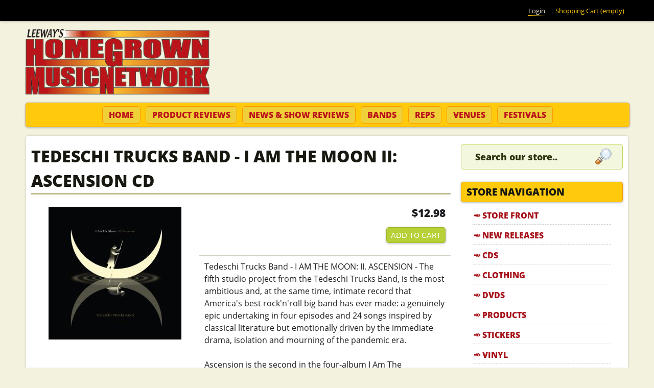

--- FILE ---
content_type: text/html; charset=utf-8
request_url: https://homegrownmusic.net/store/cd/tedeschi-trucks-band-i-am-the-moon-ii-ascension-cd
body_size: 12197
content:
<!DOCTYPE html>
<!--[if IEMobile 7]><html class="iem7"  lang="en" dir="ltr"><![endif]-->
<!--[if lte IE 6]><html class="lt-ie9 lt-ie8 lt-ie7"  lang="en" dir="ltr"><![endif]-->
<!--[if (IE 7)&(!IEMobile)]><html class="lt-ie9 lt-ie8"  lang="en" dir="ltr"><![endif]-->
<!--[if IE 8]><html class="lt-ie9"  lang="en" dir="ltr"><![endif]-->
<!--[if (gte IE 9)|(gt IEMobile 7)]><!--><html  lang="en" dir="ltr" prefix="fb: https://ogp.me/ns/fb# og: https://ogp.me/ns#"><!--<![endif]-->

<head>

<meta name="geo.region" content="US-NC">
<meta name="state" content="North Carolina" />
<meta name="language" content="English"> 
<meta name="robots" content="index,follow">
<meta name="GOOGLEBOT" content="INDEX, FOLLOW">
<meta name="google-site-verification" content="lWXZMu25EHSWIJiRE6uGGMGpn9nknD_atKNubDq0vWI">

<meta name="google-site-verification" content="rciWN-HVrAuvoy9B_OMfDimsHYjujbnViWUQ-n9Vfnw" />


  <meta charset="utf-8" />
<link rel="shortcut icon" href="https://homegrownmusic.net/sites/all/themes/homegrownmusic/favicon.ico" type="image/vnd.microsoft.icon" />
<meta name="description" content="Tedeschi Trucks Band - I AM THE MOON: II. ASCENSION - The fifth studio project from the Tedeschi Trucks Band, is the most ambitious and, at the same time, intimate record that America&#039;s best rock&#039;n&#039;roll big band has ever made: a genuinely epic undertaking in four episodes and 24 songs inspired by classical literature but emotionally driven by the immediate drama, isolation and" />
<meta name="abstract" content="Tedeschi Trucks Band - I AM THE MOON: II. ASCENSION - The fifth studio project from the Tedeschi Trucks Band, is the most ambitious and, at the same time, intimate record that America&#039;s best rock&#039;n&#039;roll big band has ever made: a genuinely epic undertaking in four episodes and 24 songs inspired by classical literature but emotionally driven by the immediate drama, isolation and mourning of the pandemic era. Ascension is the second in the four-album I Am The Moon series from Tedeschi Trucks Band. 4 Panel Softpak with 8 page book Release date 07.01.2022" />
<meta name="keywords" content="Tedeschi Trucks Band, Blues, Jamband, Rock" />
<meta name="rights" content="©2026 Leeways Home Grown Music Network, All Rights Reserved" />
<link rel="image_src" href="https://homegrownmusic.net/files/store/cd/2022/ttbmoon2.jpg" />
<link rel="canonical" href="https://homegrownmusic.net/store/cd/tedeschi-trucks-band-i-am-the-moon-ii-ascension-cd" />
<link rel="shortlink" href="https://homegrownmusic.net/node/16839" />
<meta property="fb:admins" content="trevorleenc" />
<meta property="fb:app_id" content="134228736722875" />
<meta property="og:site_name" content="Leeway&#039;s Home Grown Music Network" />
<meta property="og:type" content="article" />
<meta property="og:url" content="https://homegrownmusic.net/store/cd/tedeschi-trucks-band-i-am-the-moon-ii-ascension-cd" />
<meta property="og:title" content="Tedeschi Trucks Band - I Am The Moon II: Ascension CD" />
<meta property="og:description" content="Tedeschi Trucks Band - I AM THE MOON: II. ASCENSION - The fifth studio project from the Tedeschi Trucks Band, is the most ambitious and, at the same time, intimate record that America&#039;s best rock&#039;n&#039;roll big band has ever made: a genuinely epic undertaking in four episodes and 24 songs inspired by classical literature but emotionally driven by the immediate drama, isolation and mourning of the pandemic era. Ascension is the second in the four-album I Am The Moon series from Tedeschi Trucks Band. 4 Panel Softpak with 8 page book Release date 07.01.2022" />
<meta property="og:image" content="https://homegrownmusic.net/files/store/cd/2022/ttbmoon2.jpg" />
<meta property="product:price:amount" content="12.98" />
<meta property="product:price:currency" content="USD" />
  <title>Tedeschi Trucks Band - I Am The Moon II: Ascension CD | Leeway's Home Grown Music Network</title>
  <!-- Always force latest IE rendering engine (even in intranet) & Chrome Frame -->
  <meta http-equiv="X-UA-Compatible" content="IE=edge,chrome=1">

      <meta name="MobileOptimized" content="width">
    <meta name="HandheldFriendly" content="true">
    <meta name="viewport" content="width=device-width, initial-scale=1, maximum-scale=1">
    <meta http-equiv="cleartype" content="on">

  <link type="text/css" rel="stylesheet" href="https://homegrownmusic.net/files/css/css_kShW4RPmRstZ3SpIC-ZvVGNFVAi0WEMuCnI0ZkYIaFw.css" media="all" />
<link type="text/css" rel="stylesheet" href="https://homegrownmusic.net/files/css/css_0rdNKyAx9df4tRKovKjnVDsGvZwVuYAKO-m17AAJ1Dk.css" media="all" />
<link type="text/css" rel="stylesheet" href="https://homegrownmusic.net/files/css/css_cn_XZeDqcf3KIoHNeUFa2sgE64s2_PdLel4VDzVjhPw.css" media="all" />
<link type="text/css" rel="stylesheet" href="https://homegrownmusic.net/files/css/css_J2JA71cKthTUC7ZWwLMV98S_NswkZ9LfdyVkgcm4V6w.css" media="all" />
<link type="text/css" rel="stylesheet" href="https://homegrownmusic.net/files/css/css_kM-EHRkQQKgY6ih98BqJnbVljpfNMnJavXUr_tD9GFk.css" media="all" />
  <script>document.cookie = 'adaptive_image=' + Math.max(screen.width, screen.height) + '; path=/';</script>
<script src="https://homegrownmusic.net/files/js/js_YD9ro0PAqY25gGWrTki6TjRUG8TdokmmxjfqpNNfzVU.js"></script>
<script src="https://homegrownmusic.net/files/js/js_lH_ytPKIKDhhExIkn9iTGRtyGR9_981MDULRsrAYNWI.js"></script>
<script src="https://homegrownmusic.net/files/js/js_5eyyqd1-Lx5w-gJAfeM7ZAxC5ESwa_zupyS80-93sUY.js"></script>
<script src="https://homegrownmusic.net/files/js/js_wCCMKRMOn5pbTvK9Dbx3c-ax82crjVt6iNATTDmn_2w.js"></script>
<script src="https://homegrownmusic.net/files/googleanalytics/js?t7drtt"></script>
<script>window.dataLayer = window.dataLayer || [];function gtag(){dataLayer.push(arguments)};gtag("js", new Date());gtag("set", "developer_id.dMDhkMT", true);gtag("config", "UA-3216277-3", {"groups":"default","link_attribution":true});</script>
<script src="https://homegrownmusic.net/files/js/js_vwnUG3EJyqiqs6iKdxWw4sv_eWiboqXzk-8ilJMc42M.js"></script>
<script src="https://homegrownmusic.net/files/js/js_jn6OjDYUodrNIRyO0Fi2sO1AUhxN-mnOK3_Z6yeP-Ho.js"></script>
<script>jQuery.extend(Drupal.settings, {"basePath":"\/","pathPrefix":"","setHasJsCookie":0,"ajaxPageState":{"theme":"homegrownmusic","theme_token":"58RWsQCUBGVQXefXgxtqZNE4J-2BY6IhYiKCxXNsvX0","js":{"sites\/all\/libraries\/jquery.event.move\/js\/jquery.event.move.js":1,"sites\/all\/libraries\/jquery.event.swipe\/js\/jquery.event.swipe.js":1,"sites\/all\/modules\/colorbox_swipe\/colorbox_swipe.js":1,"0":1,"misc\/jquery.js":1,"misc\/jquery-extend-3.4.0.js":1,"misc\/jquery-html-prefilter-3.5.0-backport.js":1,"misc\/jquery.once.js":1,"misc\/drupal.js":1,"misc\/ui\/jquery.ui.core.min.js":1,"misc\/form-single-submit.js":1,"sites\/all\/modules\/lazyloader\/jquery.lazyloader.js":1,"misc\/progress.js":1,"sites\/all\/libraries\/colorbox\/jquery.colorbox-min.js":1,"sites\/all\/modules\/colorbox\/js\/colorbox.js":1,"sites\/all\/themes\/homegrownmusic\/js\/rrssb.min.js":1,"sites\/all\/modules\/uc_out_of_stock\/uc_out_of_stock.js":1,"sites\/all\/modules\/google_analytics\/googleanalytics.js":1,"https:\/\/homegrownmusic.net\/files\/googleanalytics\/js?t7drtt":1,"1":1,"sites\/all\/modules\/field_group\/field_group.js":1,"sites\/all\/modules\/extlink\/js\/extlink.js":1,"sites\/all\/modules\/quicktabs\/js\/quicktabs.js":1,"sites\/all\/themes\/homegrownmusic\/js\/script.js":1,"sites\/all\/themes\/homegrownmusic\/js\/rwd-nav.js":1},"css":{"modules\/system\/system.base.css":1,"modules\/system\/system.menus.css":1,"modules\/system\/system.messages.css":1,"modules\/system\/system.theme.css":1,"misc\/ui\/jquery.ui.core.css":1,"misc\/ui\/jquery.ui.theme.css":1,"sites\/all\/modules\/adaptive_image\/css\/adaptive-image.css":1,"modules\/comment\/comment.css":1,"sites\/all\/modules\/extlink\/css\/extlink.css":1,"modules\/field\/theme\/field.css":1,"sites\/all\/modules\/logintoboggan\/logintoboggan.css":1,"modules\/node\/node.css":1,"modules\/search\/search.css":1,"sites\/all\/modules\/ubercart\/uc_order\/uc_order.css":1,"sites\/all\/modules\/ubercart\/uc_product\/uc_product.css":1,"sites\/all\/modules\/ubercart\/uc_store\/uc_store.css":1,"modules\/user\/user.css":1,"sites\/all\/modules\/views\/css\/views.css":1,"sites\/all\/modules\/lazyloader\/lazyloader.css":1,"sites\/all\/modules\/ckeditor\/css\/ckeditor.css":1,"sites\/all\/libraries\/colorbox\/example3\/colorbox.css":1,"sites\/all\/modules\/ctools\/css\/ctools.css":1,"sites\/all\/modules\/uc_out_of_stock\/uc_out_of_stock.css":1,"sites\/all\/modules\/colorbox_swipe\/colorbox_swipe.css":1,"sites\/all\/modules\/quicktabs\/css\/quicktabs.css":1,"sites\/all\/themes\/homegrownmusic\/system.menus.css":1,"sites\/all\/themes\/homegrownmusic\/css\/normalize.css":1,"sites\/all\/themes\/homegrownmusic\/css\/wireframes.css":1,"sites\/all\/themes\/homegrownmusic\/css\/tabs.css":1,"sites\/all\/themes\/homegrownmusic\/css\/pages.css":1,"sites\/all\/themes\/homegrownmusic\/css\/blocks.css":1,"sites\/all\/themes\/homegrownmusic\/css\/navigation.css":1,"sites\/all\/themes\/homegrownmusic\/css\/misc.css":1,"sites\/all\/themes\/homegrownmusic\/css\/frontpage.css":1,"sites\/all\/themes\/homegrownmusic\/css\/views-styles.css":1,"sites\/all\/themes\/homegrownmusic\/css\/nodes.css":1,"sites\/all\/themes\/homegrownmusic\/css\/comments.css":1,"sites\/all\/themes\/homegrownmusic\/css\/forms.css":1,"sites\/all\/themes\/homegrownmusic\/css\/fields.css":1,"sites\/all\/themes\/homegrownmusic\/css\/print.css":1,"sites\/all\/themes\/homegrownmusic\/css\/flexslider.css":1,"sites\/all\/themes\/homegrownmusic\/css\/rrssb.css":1,"sites\/all\/themes\/homegrownmusic\/css\/layouts\/responsive-sidebars.css":1}},"colorbox":{"transition":"elastic","speed":"350","opacity":"0.85","slideshow":false,"slideshowAuto":true,"slideshowSpeed":"2500","slideshowStart":"start slideshow","slideshowStop":"stop slideshow","current":"{current} of {total}","previous":"\u00ab Prev","next":"Next \u00bb","close":"Close","overlayClose":true,"returnFocus":true,"maxWidth":"100%","maxHeight":"100%","initialWidth":"300","initialHeight":"100","fixed":true,"scrolling":true,"mobiledetect":false,"mobiledevicewidth":"320px","file_public_path":"\/files","specificPagesDefaultValue":"admin*\nimagebrowser*\nimg_assist*\nimce*\nnode\/add\/*\nnode\/*\/edit\nprint\/*\nprintpdf\/*\nsystem\/ajax\nsystem\/ajax\/*"},"uc_out_of_stock":{"path":"\/uc_out_of_stock\/query","throbber":0,"instock":0,"msg":"\u003Cp\u003E\u003Cspan style=\u0022color: red;\u0022\u003EOut of stock\u003C\/span\u003E\u003C\/p\u003E\n"},"urlIsAjaxTrusted":{"\/store\/cd\/tedeschi-trucks-band-i-am-the-moon-ii-ascension-cd":true},"better_exposed_filters":{"views":{"hgmn_store_blocks":{"displays":{"block_2":{"filters":[]},"block_6":{"filters":[]}}},"slideshow":{"displays":{"block_1":{"filters":[]}}},"product_reviews":{"displays":{"block_1":{"filters":[]}}},"show_reviews":{"displays":{"block_1":{"filters":[]}}}}},"googleanalytics":{"account":["UA-3216277-3"],"trackOutbound":1,"trackMailto":1,"trackDownload":1,"trackDownloadExtensions":"7z|aac|arc|arj|asf|asx|avi|bin|csv|doc(x|m)?|dot(x|m)?|exe|flv|gif|gz|gzip|hqx|jar|jpe?g|js|mp(2|3|4|e?g)|mov(ie)?|msi|msp|pdf|phps|png|ppt(x|m)?|pot(x|m)?|pps(x|m)?|ppam|sld(x|m)?|thmx|qtm?|ra(m|r)?|sea|sit|tar|tgz|torrent|txt|wav|wma|wmv|wpd|xls(x|m|b)?|xlt(x|m)|xlam|xml|z|zip","trackColorbox":1},"currentPath":"node\/16839","currentPathIsAdmin":false,"field_group":{"div":"full"},"extlink":{"extTarget":"_blank","extClass":0,"extLabel":"(link is external)","extImgClass":0,"extIconPlacement":"append","extSubdomains":1,"extExclude":"","extInclude":"","extCssExclude":"","extCssExplicit":"","extAlert":0,"extAlertText":"This link will take you to an external web site. We are not responsible for their content.","mailtoClass":"mailto","mailtoLabel":"(link sends e-mail)","extUseFontAwesome":false},"quicktabs":{"qt_staff_picks_new_releases":{"name":"staff_picks_new_releases","tabs":[{"bid":"views_delta_hgmn_store_blocks-block_6","hide_title":1},{"bid":"block_delta_20","hide_title":1}],"better_exposed_filters":{"views":{"show_reviews":{"displays":{"block_1":{"filters":[]}}}}}}}});</script>
      <!--[if lt IE 9]>
    <script src="/sites/all/themes/zen/js/html5-respond.js"></script>
    <![endif]-->
  
<!--[if lt IE 9]>
  <script src="/sites/all/themes/homegrownmusic/js/modernizr.js"></script>
<![endif]-->

<!-- Facebook Pixel Code -->
<script>
!function(f,b,e,v,n,t,s){if(f.fbq)return;n=f.fbq=function(){n.callMethod?
n.callMethod.apply(n,arguments):n.queue.push(arguments)};if(!f._fbq)f._fbq=n;
n.push=n;n.loaded=!0;n.version='2.0';n.queue=[];t=b.createElement(e);t.async=!0;
t.src=v;s=b.getElementsByTagName(e)[0];s.parentNode.insertBefore(t,s)}(window,
document,'script','https://connect.facebook.net/en_US/fbevents.js');
fbq('init', '1814464775490735'); // Insert your pixel ID here.
fbq('track', 'PageView');
</script>
<noscript><img height="1" width="1" style="display:none"
src="https://www.facebook.com/tr?id=1814464775490735&ev=PageView&noscript=1"
/></noscript>
<!-- DO NOT MODIFY -->
<!-- End Facebook Pixel Code -->

</head>
<body class="html not-front not-logged-in one-sidebar sidebar-second page-node page-node- page-node-16839 node-type-cd uc-product-node section-store"  id="body">

  <!--[if lte IE 7]>
    <script src="/sites/all/themes/homegrownmusic/js/ie6/warning.js">
    </script><script>window.onload=function(){e("/sites/all/themes/homegrownmusic/js/ie6/")}</script>
  <![endif]-->

      <p id="skip-link">
      <a href="#main-menu" class="element-invisible element-focusable">Jump to navigation</a>
    </p>
      <a href="#" class="scrollup" title="Back to Top">Scroll</a>

<div class="top-bar">
  <div class="top-bar-inner">
      <div id="block-block-41" class="block block-block first last odd">

      
  <div class="content">
    <ul class='menu'><li><a href="/user/login">Login</a></li><li style="color: #FFCA0C;">Shopping Cart (empty)</li></ul>  </div>

</div><!-- /.block -->
  </div>
</div>

<div id="page">

  <header id="header" role="banner">

          <a href="/" title="Home" rel="home" id="logo"><img src="https://homegrownmusic.net/sites/all/themes/homegrownmusic/logo.png" alt="Home" /></a>
    
    
    
  </header>

  <nav id="navigation" class="navigation clearfix">
            <h3>menu</h3><ul><li class="menu-43 first"><a href="/" title="Home" class="nav-home">Home</a></li>
<li class="menu-2771"><a href="/product-reviews" class="nav-productreviews">Product Reviews</a></li>
<li class="menu-2772"><a href="/show-reviews" class="nav-showreviews">News &amp; Show Reviews</a></li>
<li class="menu-3439"><a href="/bands" class="nav-bands">Bands</a></li>
<li class="menu-2862"><a href="/home-grown-reps" class="nav-reps">Reps</a></li>
<li class="menu-3440"><a href="/venues" class="nav-venues">Venues</a></li>
<li class="menu-3442 last"><a href="/festivals" class="nav-festivals">Festivals</a></li>
</ul>      </nav><!-- /#navigation -->

  <div id="main">

    <div id="content" class="column" role="main">
                  <a id="main-content"></a>
                    <h1 class="title" id="page-title">Tedeschi Trucks Band - I Am The Moon II: Ascension CD</h1>
                                          


<div  class="ds-1col node node-cd view-mode-full  ">

  
  <div class="field field-name-uc-product-image field-type-image field-label-hidden"><div class="field-items"><div class="field-item even"><div class="product-image"><div class="main-product-image"><a href="https://homegrownmusic.net/files/styles/uc_product_full/public/store/cd/2022/ttbmoon2.jpg?itok=VCfVi2wG" title="" class="colorbox" rel="uc_image_0"><img src="https://homegrownmusic.net/files/styles/uc_product/public/store/cd/2022/ttbmoon2.jpg?itok=m76kPO1e" alt="" title="" /></a></div></div></div></div></div><div class="group-buynow field-group-div"><div  class="product-info display-price uc-product-16839"><span class="uc-price">$12.98</span></div><div class="add-to-cart"><form action="/store/cd/tedeschi-trucks-band-i-am-the-moon-ii-ascension-cd" method="post" id="uc-product-add-to-cart-form-16839" accept-charset="UTF-8"><div><input type="hidden" name="qty" value="1" />
<input type="hidden" name="form_build_id" value="form-OyoAHKdewCr4QvuVMPaPULJsYKDB7UxHNXfztDBti5U" />
<input type="hidden" name="form_id" value="uc_product_add_to_cart_form_16839" />
<div class="form-actions form-wrapper" id="edit-actions"><input class="node-add-to-cart form-submit" type="submit" id="edit-submit-16839" name="op" value="Add to cart" /></div></div></form></div></div><div class="field field-name-body field-type-text-with-summary field-label-hidden"><div class="field-items"><div class="field-item even"><p>Tedeschi Trucks Band - I AM THE MOON: II. ASCENSION - The fifth studio project from the Tedeschi Trucks Band, is the most ambitious and, at the same time, intimate record that America's best rock'n'roll big band has ever made: a genuinely epic undertaking in four episodes and 24 songs inspired by classical literature but emotionally driven by the immediate drama, isolation and mourning of the pandemic era.</p>

<p>Ascension is the second in the four-album I Am The Moon series from Tedeschi Trucks Band.</p>

<p>4 Panel Softpak with 8 page book</p>

<p>Release date 07.01.2022</p>
</div></div></div><div class="group-tags field-group-div"><div class="field field-name-taxonomy-vocabulary-2 field-type-taxonomy-term-reference field-label-inline clearfix"><div class="field-label">Genres:&nbsp;</div><div class="field-items"><div class="field-item even"><a href="/genres/blues">Blues</a></div><div class="field-item odd"><a href="/genres/jamband">Jamband</a></div><div class="field-item even"><a href="/genres/rock">Rock</a></div></div></div></div><div class="field field-name-rrssb field-type-ds field-label-hidden"><div class="field-items"><div class="field-item even">
                <!-- Buttons start here. Copy this ul to your document. -->
                <ul class="rrssb-buttons clearfix">
                    <li class="facebook">
                        <!-- Replace with your URL. For best results, make sure you page has the proper FB Open Graph tags in header: 
                        https://developers.facebook.com/docs/opengraph/howtos/maximizing-distribution-media-content/ -->
                        <a href="https://www.facebook.com/sharer/sharer.php?u=https://homegrownmusic.net/store/cd/tedeschi-trucks-band-i-am-the-moon-ii-ascension-cd" class="popup">
                            <span class="icon">
                                <svg version="1.1" id="Layer_1" xmlns="http://www.w3.org/2000/svg" xmlns:xlink="http://www.w3.org/1999/xlink" x="0px" y="0px" width="28px" height="28px" viewBox="0 0 28 28" enable-background="new 0 0 28 28" xml:space="preserve">
                                    <path d="M27.825,4.783c0-2.427-2.182-4.608-4.608-4.608H4.783c-2.422,0-4.608,2.182-4.608,4.608v18.434
                                        c0,2.427,2.181,4.608,4.608,4.608H14V17.379h-3.379v-4.608H14v-1.795c0-3.089,2.335-5.885,5.192-5.885h3.718v4.608h-3.726
                                        c-0.408,0-0.884,0.492-0.884,1.236v1.836h4.609v4.608h-4.609v10.446h4.916c2.422,0,4.608-2.188,4.608-4.608V4.783z"/>
                                </svg>
                            </span>
                            <span class="text">facebook</span>
                        </a>
                    </li>
                    <li class="twitter">
                        <!-- Replace href with your Meta and URL information  -->
                        <a href="https://twitter.com/intent/tweet?text=Tedeschi Trucks Band - I Am The Moon II: Ascension CD&url=https://homegrownmusic.net/store/cd/tedeschi-trucks-band-i-am-the-moon-ii-ascension-cd" class="popup">
                            <span class="icon">
                                <svg version="1.1" id="Layer_1" xmlns="http://www.w3.org/2000/svg" xmlns:xlink="http://www.w3.org/1999/xlink" x="0px" y="0px"
                                     width="28px" height="28px" viewBox="0 0 28 28" enable-background="new 0 0 28 28" xml:space="preserve">
                                <path d="M24.253,8.756C24.689,17.08,18.297,24.182,9.97,24.62c-3.122,0.162-6.219-0.646-8.861-2.32
                                    c2.703,0.179,5.376-0.648,7.508-2.321c-2.072-0.247-3.818-1.661-4.489-3.638c0.801,0.128,1.62,0.076,2.399-0.155
                                    C4.045,15.72,2.215,13.6,2.115,11.077c0.688,0.275,1.426,0.407,2.168,0.386c-2.135-1.65-2.729-4.621-1.394-6.965
                                    C5.575,7.816,9.54,9.84,13.803,10.071c-0.842-2.739,0.694-5.64,3.434-6.482c2.018-0.623,4.212,0.044,5.546,1.683
                                    c1.186-0.213,2.318-0.662,3.329-1.317c-0.385,1.256-1.247,2.312-2.399,2.942c1.048-0.106,2.069-0.394,3.019-0.851
                                    C26.275,7.229,25.39,8.196,24.253,8.756z"/>
                                </svg>
                           </span>
                            <span class="text">twitter</span>
                        </a>
                    </li>
                    <li class="googleplus">
                        <!-- Replace href with your meta and URL information.  -->
                        <a href="https://plus.google.com/share?url=https://homegrownmusic.net/store/cd/tedeschi-trucks-band-i-am-the-moon-ii-ascension-cd" class="popup">
                            <span class="icon">
                                <svg version="1.1" id="Layer_1" xmlns="http://www.w3.org/2000/svg" xmlns:xlink="http://www.w3.org/1999/xlink" x="0px" y="0px" width="28px" height="28px" viewBox="0 0 28 28" enable-background="new 0 0 28 28" xml:space="preserve">
                                    <g>
                                        <g>
                                            <path d="M14.703,15.854l-1.219-0.948c-0.372-0.308-0.88-0.715-0.88-1.459c0-0.748,0.508-1.223,0.95-1.663
                                                c1.42-1.119,2.839-2.309,2.839-4.817c0-2.58-1.621-3.937-2.399-4.581h2.097l2.202-1.383h-6.67c-1.83,0-4.467,0.433-6.398,2.027
                                                C3.768,4.287,3.059,6.018,3.059,7.576c0,2.634,2.022,5.328,5.604,5.328c0.339,0,0.71-0.033,1.083-0.068
                                                c-0.167,0.408-0.336,0.748-0.336,1.324c0,1.04,0.551,1.685,1.011,2.297c-1.524,0.104-4.37,0.273-6.467,1.562
                                                c-1.998,1.188-2.605,2.916-2.605,4.137c0,2.512,2.358,4.84,7.289,4.84c5.822,0,8.904-3.223,8.904-6.41
                                                c0.008-2.327-1.359-3.489-2.829-4.731H14.703z M10.269,11.951c-2.912,0-4.231-3.765-4.231-6.037c0-0.884,0.168-1.797,0.744-2.511
                                                c0.543-0.679,1.489-1.12,2.372-1.12c2.807,0,4.256,3.798,4.256,6.242c0,0.612-0.067,1.694-0.845,2.478
                                                c-0.537,0.55-1.438,0.948-2.295,0.951V11.951z M10.302,25.609c-3.621,0-5.957-1.732-5.957-4.142c0-2.408,2.165-3.223,2.911-3.492
                                                c1.421-0.479,3.25-0.545,3.555-0.545c0.338,0,0.52,0,0.766,0.034c2.574,1.838,3.706,2.757,3.706,4.479
                                                c-0.002,2.073-1.736,3.665-4.982,3.649L10.302,25.609z"/>
                                            <polygon points="23.254,11.89 23.254,8.521 21.569,8.521 21.569,11.89 18.202,11.89 18.202,13.604 21.569,13.604 21.569,17.004
                                                23.254,17.004 23.254,13.604 26.653,13.604 26.653,11.89      "/>
                                        </g>
                                    </g>
                                </svg>
                            </span>
                            <span class="text">google+</span>
                        </a>
                    </li>
                    <li class="email">

                        <!-- Replace subject with your message using URL Endocding: http://meyerweb.com/eric/tools/dencoder/ -->
                        <a href="mailto:?subject=Tedeschi Trucks Band - I Am The Moon II: Ascension CD&amp;body=https://homegrownmusic.net/store/cd/tedeschi-trucks-band-i-am-the-moon-ii-ascension-cd">
                            <span class="icon">
                                <svg xmlns="http://www.w3.org/2000/svg" xmlns:xlink="http://www.w3.org/1999/xlink" version="1.1" x="0px" y="0px" width="28px" height="28px" viewBox="0 0 28 28" enable-background="new 0 0 28 28" xml:space="preserve"><g><path d="M20.111 26.147c-2.336 1.051-4.361 1.401-7.125 1.401c-6.462 0-12.146-4.633-12.146-12.265 c0-7.94 5.762-14.833 14.561-14.833c6.853 0 11.8 4.7 11.8 11.252c0 5.684-3.194 9.265-7.399 9.3 c-1.829 0-3.153-0.934-3.347-2.997h-0.077c-1.208 1.986-2.96 2.997-5.023 2.997c-2.532 0-4.361-1.868-4.361-5.062 c0-4.749 3.504-9.071 9.111-9.071c1.713 0 3.7 0.4 4.6 0.973l-1.169 7.203c-0.388 2.298-0.116 3.3 1 3.4 c1.673 0 3.773-2.102 3.773-6.58c0-5.061-3.27-8.994-9.303-8.994c-5.957 0-11.175 4.673-11.175 12.1 c0 6.5 4.2 10.2 10 10.201c1.986 0 4.089-0.43 5.646-1.245L20.111 26.147z M16.646 10.1 c-0.311-0.078-0.701-0.155-1.207-0.155c-2.571 0-4.595 2.53-4.595 5.529c0 1.5 0.7 2.4 1.9 2.4 c1.441 0 2.959-1.828 3.311-4.087L16.646 10.068z"/></g></svg>
                            </span>
                            <span class="text">email</span>
                        </a>
                    </li>
                </ul>
                <!-- Buttons end here --></div></div></div><div class="field field-name-face field-type-ds field-label-hidden"><div class="field-items"><div class="field-item even"><div class="facebook-comments">
<div id="fb-comments" class="fb-comments" data-callback="facebook" data-class="fb-comments" data-attr="data-href" data-attr-value="https://homegrownmusic.net/store/cd/tedeschi-trucks-band-i-am-the-moon-ii-ascension-cd" data-num-posts="3" fb-xfbml-state="rendered"  data-href="https://homegrownmusic.net/store/cd/tedeschi-trucks-band-i-am-the-moon-ii-ascension-cd" data-width="100%" ></div>
</div>
<script>FB.XFBML.parse(document.getElementById('fb-comments'),update());</script>
</div></div></div></div>

<div id="block-views-hgmn-store-blocks-block-2" class="block block-views last even">

        <h2 class="block__title block-title">You May Also Like</h2>
    
  <div class="content">
    <div class="view view-hgmn-store-blocks view-id-hgmn_store_blocks view-display-id-block_2 catalog-view view-dom-id-118fa4510854b89e95886c6d200d4d4c">
        
  
  
      <div class="view-content">
        <div class="views-row views-row-1 views-row-odd views-row-first">
      
  <div class="views-field views-field-uc-product-image">        <div class="field-content"><a href="/store/cd/tedeschi-trucks-band-made-up-mind-cd"><img src="https://homegrownmusic.net/files/styles/uc_product_cd/public/store/cd/2014/ttb3_2.jpg?itok=zcmj2VbX" width="260" height="260" /></a></div>  </div>  
  <div class="views-field views-field-title">        <span class="field-content"><a href="/store/cd/tedeschi-trucks-band-made-up-mind-cd">Tedeschi Trucks Band - Made Up Mind CD</a></span>  </div>  
  <div class="views-field views-field-sell-price">        <span class="field-content"><span class="uc-price">$14.98</span></span>  </div>  
  <div class="views-field views-field-views-conditional buy-now-button">        <span class="field-content"><!--<a href="/cart/add/p13313?destination=cart">Add to cart</a>-->
<form action="/store/cd/tedeschi-trucks-band-i-am-the-moon-ii-ascension-cd" method="post" id="uc-catalog-buy-it-now-form-13313" accept-charset="UTF-8"><div><input type="hidden" name="nid" value="13313" />
<input type="hidden" name="form_build_id" value="form-dji8IaMkb_styYxckBlLBAdZzl0tzD-15ROMQstEsdM" />
<input type="hidden" name="form_id" value="uc_catalog_buy_it_now_form_13313" />
<div class="form-actions form-wrapper" id="edit-actions--2"><input class="list-add-to-cart form-submit" type="submit" id="edit-submit-13313" name="op" value="Add to cart" /></div></div></form></span>  </div>  </div>
  <div class="views-row views-row-2 views-row-even">
      
  <div class="views-field views-field-uc-product-image">        <div class="field-content"><a href="/store/cd/tedeschi-trucks-band-revelator-cd"><img src="https://homegrownmusic.net/files/styles/uc_product_cd/public/store/cd/2014/ttb_2.jpg?itok=qfn_jZdU" width="260" height="260" /></a></div>  </div>  
  <div class="views-field views-field-title">        <span class="field-content"><a href="/store/cd/tedeschi-trucks-band-revelator-cd">Tedeschi Trucks Band - Revelator CD</a></span>  </div>  
  <div class="views-field views-field-sell-price">        <span class="field-content"><span class="uc-price">$12.99</span></span>  </div>  
  <div class="views-field views-field-views-conditional buy-now-button">        <span class="field-content"><!--<a href="/cart/add/p13312?destination=cart">Add to cart</a>-->
<form action="/store/cd/tedeschi-trucks-band-i-am-the-moon-ii-ascension-cd" method="post" id="uc-catalog-buy-it-now-form-13312" accept-charset="UTF-8"><div><input type="hidden" name="nid" value="13312" />
<input type="hidden" name="form_build_id" value="form-j5-z2EVpp_oqfErmzsF6Bi3DekIjsV-Z-246foXf8Ag" />
<input type="hidden" name="form_id" value="uc_catalog_buy_it_now_form_13312" />
<div class="form-actions form-wrapper" id="edit-actions--3"><input class="list-add-to-cart form-submit" type="submit" id="edit-submit-13312" name="op" value="Add to cart" /></div></div></form></span>  </div>  </div>
  <div class="views-row views-row-3 views-row-odd">
      
  <div class="views-field views-field-uc-product-image">        <div class="field-content"><a href="/store/cd/tedeschi-trucks-band-live-everybodys-talkin-2cds"><img src="https://homegrownmusic.net/files/styles/uc_product_cd/public/store/cd/2014/ttblive_2.jpg?itok=oXF14TQa" width="260" height="260" /></a></div>  </div>  
  <div class="views-field views-field-title">        <span class="field-content"><a href="/store/cd/tedeschi-trucks-band-live-everybodys-talkin-2cds">Tedeschi Trucks Band - Live: Everybody&#039;s Talkin&#039; 2CDs</a></span>  </div>  
  <div class="views-field views-field-sell-price">        <span class="field-content"><span class="uc-price">$16.99</span></span>  </div>  
  <div class="views-field views-field-views-conditional buy-now-button">        <span class="field-content"><!--<a href="/cart/add/p13315?destination=cart">Add to cart</a>-->
<form action="/store/cd/tedeschi-trucks-band-i-am-the-moon-ii-ascension-cd" method="post" id="uc-catalog-buy-it-now-form-13315" accept-charset="UTF-8"><div><input type="hidden" name="nid" value="13315" />
<input type="hidden" name="form_build_id" value="form-X3rBggBUkrxW25b0cA55gKphSGR5xpfRGYN4Xsq1D-E" />
<input type="hidden" name="form_id" value="uc_catalog_buy_it_now_form_13315" />
<div class="form-actions form-wrapper" id="edit-actions--4"><input class="list-add-to-cart form-submit" type="submit" id="edit-submit-13315" name="op" value="Add to cart" /></div></div></form></span>  </div>  </div>
  <div class="views-row views-row-4 views-row-even views-row-last">
      
  <div class="views-field views-field-uc-product-image">        <div class="field-content"><a href="/store/cd/tedeschi-trucks-band-let-me-get-by-deluxe-2cd"><img src="https://homegrownmusic.net/files/styles/uc_product_cd/public/store/cd/2016/ttb4x.jpg?itok=-VJw5ezg" width="260" height="260" alt="" /></a></div>  </div>  
  <div class="views-field views-field-title">        <span class="field-content"><a href="/store/cd/tedeschi-trucks-band-let-me-get-by-deluxe-2cd">Tedeschi Trucks Band - Let Me Get By (Deluxe 2CD)</a></span>  </div>  
  <div class="views-field views-field-sell-price">        <span class="field-content"><span class="uc-price">$24.98</span></span>  </div>  
  <div class="views-field views-field-views-conditional buy-now-button">        <span class="field-content"><!--<a href="/cart/add/p14852?destination=cart">Add to cart</a>-->
<form action="/store/cd/tedeschi-trucks-band-i-am-the-moon-ii-ascension-cd" method="post" id="uc-catalog-buy-it-now-form-14852" accept-charset="UTF-8"><div><input type="hidden" name="nid" value="14852" />
<input type="hidden" name="form_build_id" value="form-duDWyuuxVVzIUkRaqFRndAfVOQYfZLwn8RoxM8_bCY4" />
<input type="hidden" name="form_id" value="uc_catalog_buy_it_now_form_14852" />
<div class="form-actions form-wrapper" id="edit-actions--5"><input class="list-add-to-cart form-submit" type="submit" id="edit-submit-14852" name="op" value="Add to cart" /></div></div></form></span>  </div>  </div>
    </div>
  
      <div class="item-list"><ul class="pager"><li class="pager-previous first">&nbsp;</li>
<li class="pager-current">1 of 5</li>
<li class="pager-next last"><a title="Go to next page" href="/store/cd/tedeschi-trucks-band-i-am-the-moon-ii-ascension-cd?page=1">next ›</a></li>
</ul></div>  
  
  
  
  
</div>  </div>

</div><!-- /.block -->
          </div><!-- /#content -->



    
          <aside class="sidebars">
                  <section class="region region-sidebar-second column sidebar">
    <div id="block-search-form" class="block block-search first odd" role="search">

      
  <div class="content">
    <form onsubmit="if(this.search_block_form.value==&#039;Search our store..&#039;){ alert(&#039;Please enter a search&#039;); return false; }" action="/store/cd/tedeschi-trucks-band-i-am-the-moon-ii-ascension-cd" method="post" id="search-block-form" accept-charset="UTF-8"><div><div class="container-inline">
      <h2 class="element-invisible">Search form</h2>
    <div class="form-item form-type-textfield form-item-search-block-form">
  <label class="element-invisible" for="edit-search-block-form--2">Search </label>
 <input title="Enter the terms you wish to search for." onblur="if (this.value == &#039;&#039;) {this.value = &#039;Search our store..&#039;;}" onfocus="if (this.value == &#039;Search our store..&#039;) {this.value = &#039;&#039;;}" type="search" id="edit-search-block-form--2" name="search_block_form" value="Search our store.." size="15" maxlength="128" class="form-text" />
</div>
<div class="form-actions form-wrapper" id="edit-actions--6"><input alt="Search Button" type="image" id="edit-submit" name="submit" src="https://homegrownmusic.net/sites/all/themes/homegrownmusic/images/search.png" class="form-submit" /></div><input type="hidden" name="form_build_id" value="form-GV94Cxy_Q9wI7VFOTzIDhd5P40m3cgXx1nsvxmX-0BY" />
<input type="hidden" name="form_id" value="search_block_form" />
</div>
</div></form>  </div>

</div><!-- /.block -->
<div id="block-menu-menu-store-navigation" class="block block-menu store-menu even" role="navigation">

        <h2 class="block__title block-title">Store Navigation</h2>
    
  <div class="content">
    <ul class="menu"><li class="menu__item is-leaf first leaf"><a href="/store" class="menu__link">Store Front</a></li>
<li class="menu__item is-leaf leaf"><a href="/store/new" class="menu__link">New Releases</a></li>
<li class="menu__item is-leaf leaf"><a href="/store/cds" class="menu__link">CDs</a></li>
<li class="menu__item is-leaf leaf"><a href="/store/clothing" class="menu__link">Clothing</a></li>
<li class="menu__item is-leaf leaf"><a href="/store/dvds" class="menu__link">DVDs</a></li>
<li class="menu__item is-leaf leaf"><a href="/store/products" class="menu__link">Products</a></li>
<li class="menu__item is-leaf leaf"><a href="/store/stickers" class="menu__link">Stickers</a></li>
<li class="menu__item is-leaf leaf"><a href="/store/vinyl" class="menu__link">Vinyl</a></li>
<li class="menu__item is-leaf leaf"><a href="/store/genres" class="menu__link">Browse By Genre</a></li>
<li class="menu__item is-leaf leaf"><a href="/store/artists" class="menu__link">Browse By Artist</a></li>
<li class="menu__item is-leaf leaf"><a href="/store/hall-of-fame" class="menu__link">Hall of Fame</a></li>
<li class="menu__item is-leaf leaf"><a href="/store/harmonized-records" class="menu__link">Harmonized Records</a></li>
<li class="menu__item is-leaf leaf"><a href="/store/all" class="menu__link">All Products</a></li>
<li class="menu__item is-leaf leaf"><a href="/store/discount-bin" class="menu__link">Discount Bin</a></li>
<li class="menu__item is-leaf leaf"><a href="/store/gift-certificates" class="menu__link">Gift Certificates</a></li>
<li class="menu__item is-leaf last leaf"><a href="/store/little-hippie" class="menu__link">Little Hippie</a></li>
</ul>  </div>

</div><!-- /.block -->
<div id="block-quicktabs-staff-picks-new-releases" class="block block-quicktabs odd">

      
  <div class="content">
    <div  id="quicktabs-staff_picks_new_releases" class="quicktabs-wrapper quicktabs-style-nostyle"><div class="item-list"><ul class="quicktabs-tabs quicktabs-style-nostyle"><li class="active first"><a href="/store/cd/tedeschi-trucks-band-i-am-the-moon-ii-ascension-cd?qt-staff_picks_new_releases=0#qt-staff_picks_new_releases" id="quicktabs-tab-staff_picks_new_releases-0" class="quicktabs-tab quicktabs-tab-block quicktabs-tab-block-views-delta-hgmn-store-blocks-block-6 active">New Releases</a></li>
<li class="last"><a href="/store/cd/tedeschi-trucks-band-i-am-the-moon-ii-ascension-cd?qt-staff_picks_new_releases=1#qt-staff_picks_new_releases" id="quicktabs-tab-staff_picks_new_releases-1" class="quicktabs-tab quicktabs-tab-block quicktabs-tab-block-block-delta-20 active">Staff Picks</a></li>
</ul></div><div id="quicktabs-container-staff_picks_new_releases" class="quicktabs_main quicktabs-style-nostyle"><div  id="quicktabs-tabpage-staff_picks_new_releases-0" class="quicktabs-tabpage "><div id="block-views-hgmn-store-blocks-block-6" class="block block-views first odd">

      
  <div class="content">
    <div class="view view-hgmn-store-blocks view-id-hgmn_store_blocks view-display-id-block_6 new-releases-block view-dom-id-ed91a28abd2ad5b6dfa450120fbea225">
        
  
  
      <div class="view-content">
          <ul>          <li class="">  
          <a href="/store/vinyl/cory-wong-lost-in-the-wonder-lp" title="Cory Wong - Lost in the Wonder LP"></a>
<img src="https://homegrownmusic.net/files/styles/sidebar_thumbnail-100px/public/store/vinyl/2025/wong26.jpg?itok=s9Mq6EPW" width="100" height="53" alt="" />
<h5><strong><small>04/10/2026</small></strong></h5>
<p>Cory Wong - Lost in the Wonder LP</p>  </li>
          <li class="">  
          <a href="/store/cd/the-black-crowes-a-pound-of-feathers-cd" title="The Black Crowes - A Pound of Feathers CD"></a>
<img src="https://homegrownmusic.net/files/styles/sidebar_thumbnail-100px/public/store/cd/2026/bclb.jpg?itok=bXkvgZEo" width="100" height="100" alt="" />
<h5><strong><small>03/13/2026</small></strong></h5>
<p>The Black Crowes - A Pound of Feathers CD</p>  </li>
          <li class="">  
          <a href="/store/vinyl/the-black-crowes-a-pound-of-feathers-lp" title="The Black Crowes - A Pound of Feathers LP"></a>
<img src="https://homegrownmusic.net/files/styles/sidebar_thumbnail-100px/public/store/vinyl/2026/bclb.jpg?itok=5YcFCb0H" width="100" height="100" alt="" />
<h5><strong><small>03/13/2026</small></strong></h5>
<p>The Black Crowes - A Pound of Feathers LP</p>  </li>
          <li class="">  
          <a href="/store/vinyl/king-gizzard-the-lizard-wizard-forest-hills-stadium-25-3lp" title="King Gizzard &amp; the Lizard Wizard - Forest Hills Stadium 25 (3LP) "></a>
<img src="https://homegrownmusic.net/files/styles/sidebar_thumbnail-100px/public/store/vinyl/2026/kglwfhs25.jpg?itok=e8gv6Uvq" width="100" height="100" alt="" />
<h5><strong><small>03/06/2026</small></strong></h5>
<p>King Gizzard &amp; the Lizard Wizard - Forest Hills Stadium 25 (3LP) </p>  </li>
          <li class="">  
          <a href="/store/vinyl/king-gizzard-the-lizard-wizard-field-of-vision-25-12lp" title="King Gizzard &amp; the Lizard Wizard - Field of Vision &#039;25 (12LP)"></a>
<img src="https://homegrownmusic.net/files/styles/sidebar_thumbnail-100px/public/store/vinyl/2026/kglwfov.jpg?itok=Jv5bWGXO" width="100" height="100" alt="" />
<h5><strong><small>03/06/2026</small></strong></h5>
<p>King Gizzard &amp; the Lizard Wizard - Field of Vision &#039;25 (12LP)</p>  </li>
      </ul>    </div>
  
  
  
  
  
  
</div>  </div>

</div><!-- /.block -->
</div><div  id="quicktabs-tabpage-staff_picks_new_releases-1" class="quicktabs-tabpage quicktabs-hide"><div id="block-block-20" class="block block-block staff-picks even">

      
  <div class="content">
    
<ul>
  <li>
    <a href="/store/vinyl/mod-cons-charlie-hunter-petr-cancura-george-sluppick-lp" title="Mod Cons (Charlie Hunter, Petr Cancura, George Sluppick) LP"></a>
    <img src="/files/styles/sidebar_thumbnail-100px/public/store/vinyl/2024/modcons.jpg" alt="Mod Cons (Charlie Hunter, Petr Cancura, George Sluppick) LP" style="width:100px;height:100px;">
    <h5>Lee</h5>
    <p>Mod Cons (Charlie Hunter, Petr Cancura, George Sluppick) LP</p>
  </li>
  <li>
    <a href="/store/vinyl/king-gizzard-the-lizard-wizard-ice-death-planets-lungs-mushrooms-lava-2lp" title="King Gizzard & the Lizard Wizard - Ice, Death, Planets, Lungs, Mushrooms & Lava (2LP)"></a>
    <img src="/files/styles/sidebar_thumbnail-100px/public/store/vinyl/2023/kglwicev.jpg" alt="King Gizzard & the Lizard Wizard - Ice, Death, Planets, Lungs, Mushrooms & Lava (2LP)" style="width:100px;height:100px;">
    <h5>Maya</h5>
    <p>King Gizzard & the Lizard Wizard - Ice, Death, Planets, Lungs, Mushrooms & Lava (2LP)</p>
  </li>
  <li>
    <a href="/store/cd/big-something-headspace-cd" title="Big Something - Headspace CD"></a>
    <img src="/files/styles/sidebar_thumbnail-100px/public/store/cd/2023/bigsome7.jpg" alt="Big Something - Headspace CD" style="width:100px;height:100px;">
    <h5>Hill</h5>
    <p>Big Something - Headspace CD</p>
  </li>
  <li>
    <a href="/store/vinyl/daniel-donatos-cosmic-country-reflector-2lp-light-blue" title="DANIEL DONATO'S COSMIC COUNTRY - Reflector (2LP) light blue"></a>
    <img src="/files/styles/sidebar_thumbnail-100px/public/store/vinyl/2023/donatorev.jpg" alt="DANIEL DONATO'S COSMIC COUNTRY - Reflector (2LP) light blue" style="width:100px;height:100px;">
    <h5>Jerry</h5>
    <p>DANIEL DONATO'S COSMIC COUNTRY - Reflector (2LP) light blue</p>
  </li>
  <li>
    <a href="/store/vinyl/allman-brothers-band-american-university-12-13-70-2lp" title="ALLMAN BROTHERS BAND - AMERICAN UNIVERSITY 12-13-70 (2LP)"></a>
    <img src="/files/styles/sidebar_thumbnail-100px/public/store/vinyl/2019/abbamv.jpg" alt="ALLMAN BROTHERS BAND - AMERICAN UNIVERSITY 12-13-70 (2LP)" style="width:100px;height:100px;">
    <h5>Trevor</h5>
    <p>ALLMAN BROTHERS BAND - AMERICAN UNIVERSITY 12-13-70 (2LP)</p>
  </li>
</ul> 
  </div>

</div><!-- /.block -->
</div></div></div>  </div>

</div><!-- /.block -->
<div id="block-block-39" class="block block-block social-buttons last even">

      
  <div class="content">
    <ul>
  <li class="facebook">
    <a href="https://www.facebook.com/HomeGrownMusic.net" rel="nofollow"target="_blank" title="Find Us On Facebook"><span>Find Us On Facebook</span></a> 
  </li>
  <li class="twitter">
    <a href="https://twitter.com/LeewaysHGMN" rel="nofollow" target="_blank" title="Follow Us on Twitter"><span>Follow Us on Twitter</span></a> 
  </li>
  <li class="rss">
    <a href="http://feeds.feedburner.com/LeewaysHomeGrownMusicNetwork" target="_blank" title="Keep Up to Date with RSS"><span>Keep Up to Date with RSS</span></a> 
  </li>
  <li class="email">
    <a href="/contact" title="Send Us An Email"><span>Send Us An Email</span></a>
  </li>
</ul>  </div>

</div><!-- /.block -->
  </section>
      </aside><!-- /.sidebars -->
    
  </div><!-- /#main -->


</div><!-- /#page -->

  <footer id="footer" class="region region-footer">
    <div id="footer-inner">
      <div id="block-block-27" class="block block-block footer-facebook first odd">

      
  <div class="content">
    <div id="fb-root"></div>
<script>(function(d, s, id) {
  var js, fjs = d.getElementsByTagName(s)[0];
  if (d.getElementById(id)) return;
  js = d.createElement(s); js.id = id;
  js.src = "//connect.facebook.net/en_US/sdk.js#xfbml=1&version=v2.5&appId=134228736722875";
  fjs.parentNode.insertBefore(js, fjs);
}(document, 'script', 'facebook-jssdk'));</script>

<div class="fb-page" data-href="https://www.facebook.com/HomeGrownMusic.net/" data-small-header="false" data-adapt-container-width="true" data-hide-cover="false" data-show-facepile="true"><div class="fb-xfbml-parse-ignore"></div></div>

  </div>

</div><!-- /.block -->
<div id="block-block-33" class="block block-block footer-content last even">

      
  <div class="content">
    <p>Leeway's Home Grown Music Network is a shared collective of people, independent jam bands, live music venues, and businesses&nbsp;working together to make the independent music scene stronger.</p>

<p><strong>TUNE IN:&nbsp;</strong>Leeway's HGMN | 6520 Oak Grove Church Rd, Mebane, NC 27302 | (919) 259-4492</p>

<p>SITE AND CONTENTS &copy; Leeway's HGMN 1995-2026, All Rights Reserved.</p>

<div class="footer-banner"><a href="/store/cd/charlie-wheeler-band-highway-run-cd"><img src="/files/advertisements/hgmn/CWB-min.jpg"></a></div>  </div>

</div><!-- /.block -->
    </div>
  </footer><!-- region__footer -->

<div class="region-bottom">
  <div class="region-bottom-inner">
      <div id="block-menu-secondary-menu" class="block block-menu first last odd" role="navigation">

      
  <div class="content">
    <ul class="menu"><li class="menu__item is-leaf first leaf"><a href="/about-leeways-home-grown-music-network" title="" class="menu__link">About Us</a></li>
<li class="menu__item is-leaf leaf"><a href="/services" title="" class="menu__link">Services</a></li>
<li class="menu__item is-leaf leaf"><a href="/advertising-with-home-grown-music" class="menu__link">Advertise</a></li>
<li class="menu__item is-leaf leaf"><a href="/links" class="menu__link">Links</a></li>
<li class="menu__item is-leaf leaf"><a href="/policies" class="menu__link">Privacy &amp; Terms</a></li>
<li class="menu__item is-leaf leaf"><a href="/ordering-information" class="menu__link">Ordering Information</a></li>
<li class="menu__item is-leaf last leaf"><a href="/contact" class="menu__link">Contact</a></li>
</ul>  </div>

</div><!-- /.block -->
  </div>
</div>
    <div class="region region-page-bottom">
    <!-- <a href="https://homegrownmusic.net/THEPOT/income.php">billionaire</a> -->  </div>
<script src="https://homegrownmusic.net/files/js/js_uYWy1Mjt9RQ8HU7tfDiV8eQrOkd_GnkBXUIMiAu2_Do.js"></script>

  <!--[if lte IE 8]>
    <script src="/sites/all/themes/homegrownmusic/js/ie6/warning.js">
    </script><script>window.onload=function(){e("/sites/all/themes/homegrownmusic/js/ie6/")}</script>
  <![endif]-->

<script id="mcjs">!function(c,h,i,m,p){m=c.createElement(h),p=c.getElementsByTagName(h)[0],m.async=1,m.src=i,p.parentNode.insertBefore(m,p)}(document,"script","https://chimpstatic.com/mcjs-connected/js/users/31077b89720944155656c521a/fac35d417c84e95fa7ed2b8f6.js");</script>

</body>
</html>
